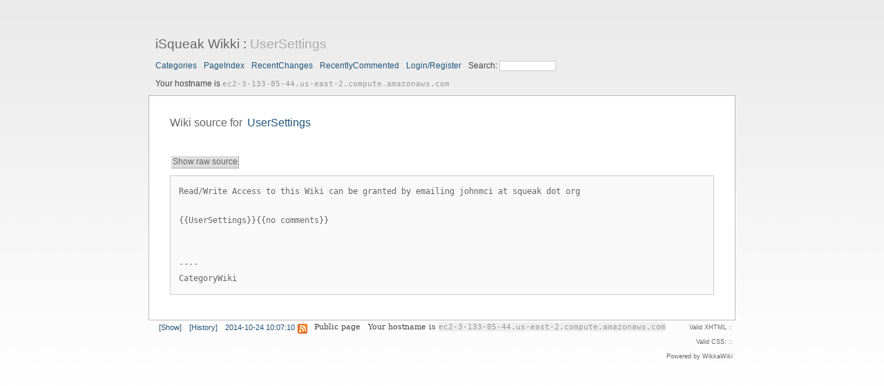

--- FILE ---
content_type: text/html; charset=utf-8
request_url: https://isqueak.org/UserSettings/showcode
body_size: 1549
content:
<!DOCTYPE html PUBLIC "-//W3C//DTD XHTML 1.0 Transitional//EN" "http://www.w3.org/TR/xhtml1/DTD/xhtml1-transitional.dtd">
<html xmlns="http://www.w3.org/1999/xhtml">
<head>
	<title>iSqueak Wikki: UserSettings</title>
	<base href="http://isqueak.org/" />
<meta name="robots" content="noindex, nofollow, noarchive" />
	<meta name="generator" content="WikkaWiki" />
	<meta http-equiv="Content-Type" content="text/html; charset=utf-8" />
	<meta name="keywords" content="" />
	<meta name="description" content="" />
	<link rel="stylesheet" type="text/css" href="templates/light/css/light.css?305d0" />
	<link rel="stylesheet" type="text/css" href="templates/light/css/print.css" media="print" />
	<link rel="icon" href="templates/light/images/favicon.ico" type="image/x-icon" />
	<link rel="shortcut icon" href="templates/light/images/favicon.ico" type="image/x-icon" />
	<link rel="alternate" type="application/rss+xml" title="iSqueak Wikki: revisions for UserSettings (RSS)" href="http://isqueak.org/UserSettings/revisions.xml" />
	<link rel="alternate" type="application/rss+xml" title="iSqueak Wikki: recently edited pages (RSS)" href="http://isqueak.org/UserSettings/recentchanges.xml" />
<script>
  (function(i,s,o,g,r,a,m){i['GoogleAnalyticsObject']=r;i[r]=i[r]||function(){
  (i[r].q=i[r].q||[]).push(arguments)},i[r].l=1*new Date();a=s.createElement(o),
  m=s.getElementsByTagName(o)[0];a.async=1;a.src=g;m.parentNode.insertBefore(a,m)
  })(window,document,'script','//www.google-analytics.com/analytics.js','ga');

  ga('create', 'UA-8468590-13', 'auto');
  ga('send', 'pageview');

</script>
<meta name="google-site-verification" content="KRmH54u3BQO8lzPTOw_NzvRNa4NCSdfsJ21W70RsF7E" />
</head>
<body>
<!-- BEGIN PAGE WRAPPER -->
<div id="page">
<!-- BEGIN PAGE HEADER -->
<div id="header">
<h2><a id="homepage_link" href="http://isqueak.org/HomePage">iSqueak Wikki</a> : <a href="http://isqueak.org/UserSettings/backlinks" title="Display a list of pages linking to UserSettings">UserSettings</a></h2>
<ul class="menu" id="main_menu">
<li><a class="" href="http://isqueak.org/CategoryCategory">Categories</a>
</li>
<li><a class="" href="http://isqueak.org/PageIndex">PageIndex</a>
</li>
<li><a class="" href="http://isqueak.org/RecentChanges">RecentChanges</a>
</li>
<li><a class="" href="http://isqueak.org/RecentlyCommented">RecentlyCommented</a>
</li>
<li><a class="" href="http://isqueak.org/UserSettings">Login/Register</a>
</li>
<li><form action="http://isqueak.org/TextSearch" id="form_c2b696fff2">
<label for="searchbox">Search: </label><input id="searchbox" name="phrase" size="15" class="searchbox" /></form>

</li>
<li>Your hostname is <tt>ec2-3-133-85-44.us-east-2.compute.amazonaws.com</tt>
</li>
</ul>
</div>
<!-- END PAGE HEADER -->
<div id="content">
<h4>Wiki source for <a class="" href="http://isqueak.org/UserSettings">UserSettings</a></h4><br /><p><a class="keys" href="http://isqueak.org/UserSettings/raw">Show raw source</a></p><div class="wikisource">Read/Write Access to this Wiki can be granted by emailing  johnmci at squeak dot org<br />
<br />
{{UserSettings}}{{no comments}}<br />
<br />
<br />
----<br />
CategoryWiki</div></div>
<!-- BEGIN PAGE FOOTER light-->
<div id="footer">
<ul class="menu" id="options_menu">
<li><a href="http://isqueak.org/UserSettings" title="Displayed the formatted version of this page">[Show]</a>
</li>
<li><a href="http://isqueak.org/UserSettings/history" title="Click to view recent edits to this page">[History]</a>

</li>
<li><a class="datetime" href="http://isqueak.org/UserSettings/revisions" title="Click to view recent revisions list for this page">2014-10-24 10:07:10</a> <a href="http://isqueak.org/UserSettings/revisions.xml" title="Click to display a feed with the latest revisions to this page"><img src="images/feed.png" class="icon" width="14" height="14" alt="feed icon" /></a>
</li>
<li>Public page 

</li>
<li>Your hostname is <tt>ec2-3-133-85-44.us-east-2.compute.amazonaws.com</tt>
</li>
</ul>
</div>
<!-- END PAGE FOOTER -->
<!-- BEGIN SYSTEM INFO -->
<div id="smallprint">
<a class="ext" href="http://validator.w3.org/check/referer">Valid XHTML</a> ::
<a class="ext" href="http://jigsaw.w3.org/css-validator/check/referer">Valid CSS:</a> ::
<a class="ext" href="http://wikkawiki.org/">Powered by WikkaWiki</a></div>
<!-- END SYSTEM INFO -->
<!--Page was generated in 0.2231 seconds-->
</div>
<!-- END PAGE WRAPPER -->
</body>
</html>


--- FILE ---
content_type: text/plain
request_url: https://www.google-analytics.com/j/collect?v=1&_v=j102&a=1888664521&t=pageview&_s=1&dl=https%3A%2F%2Fisqueak.org%2FUserSettings%2Fshowcode&ul=en-us%40posix&dt=iSqueak%20Wikki%3A%20UserSettings&sr=1280x720&vp=1280x720&_u=IEBAAEABAAAAACAAI~&jid=669135728&gjid=929402560&cid=1936377740.1768440438&tid=UA-8468590-13&_gid=1729845307.1768440438&_r=1&_slc=1&z=234790618
body_size: -449
content:
2,cG-C7WJX2MFY4